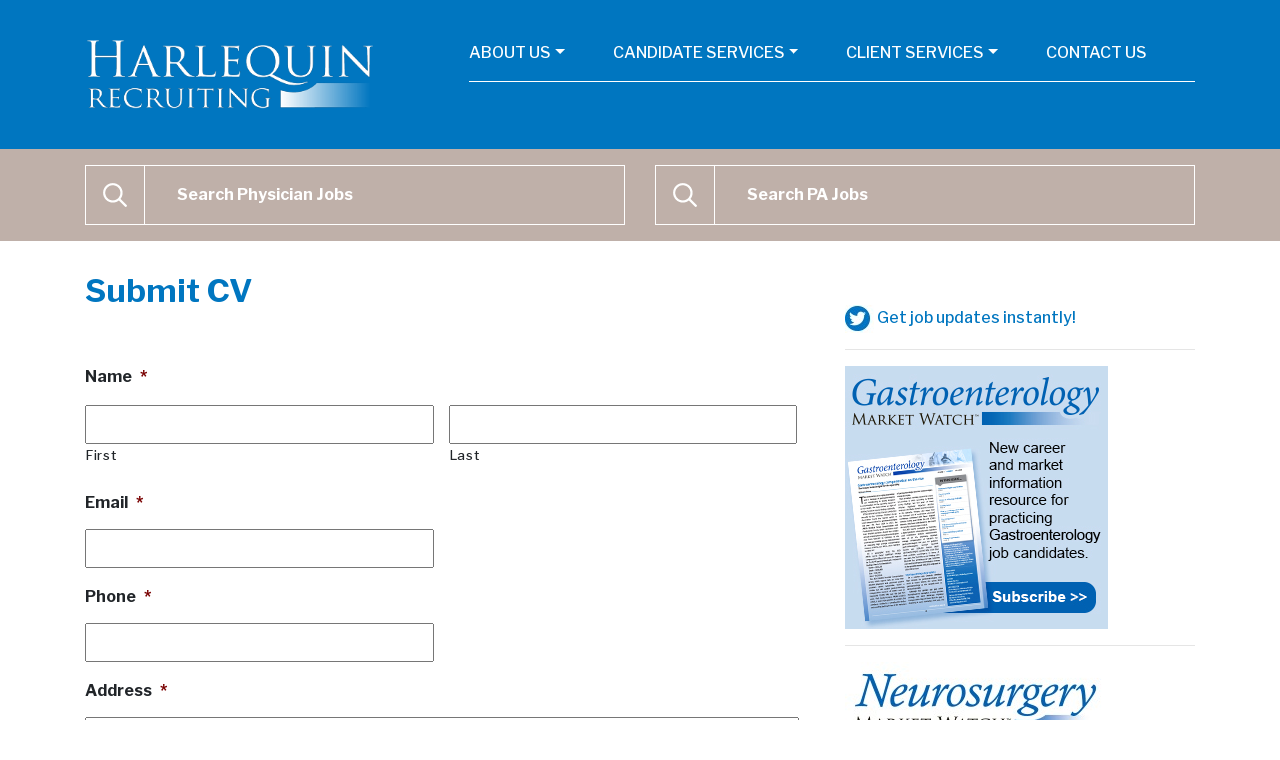

--- FILE ---
content_type: application/javascript
request_url: https://harlequinna.com/wp-content/themes/harlequin-2017/assets/js/scripts.min.js?ver=6.9
body_size: 21751
content:
/**!
 * @fileOverview Kickass library to create and place poppers near their reference elements.
 * @version 1.12.5
 * @license
 * Copyright (c) 2016 Federico Zivolo and contributors
 *
 * Permission is hereby granted, free of charge, to any person obtaining a copy
 * of this software and associated documentation files (the "Software"), to deal
 * in the Software without restriction, including without limitation the rights
 * to use, copy, modify, merge, publish, distribute, sublicense, and/or sell
 * copies of the Software, and to permit persons to whom the Software is
 * furnished to do so, subject to the following conditions:
 *
 * The above copyright notice and this permission notice shall be included in all
 * copies or substantial portions of the Software.
 *
 * THE SOFTWARE IS PROVIDED "AS IS", WITHOUT WARRANTY OF ANY KIND, EXPRESS OR
 * IMPLIED, INCLUDING BUT NOT LIMITED TO THE WARRANTIES OF MERCHANTABILITY,
 * FITNESS FOR A PARTICULAR PURPOSE AND NONINFRINGEMENT. IN NO EVENT SHALL THE
 * AUTHORS OR COPYRIGHT HOLDERS BE LIABLE FOR ANY CLAIM, DAMAGES OR OTHER
 * LIABILITY, WHETHER IN AN ACTION OF CONTRACT, TORT OR OTHERWISE, ARISING FROM,
 * OUT OF OR IN CONNECTION WITH THE SOFTWARE OR THE USE OR OTHER DEALINGS IN THE
 * SOFTWARE.
 */
if(function(t,e){"object"==typeof exports&&"undefined"!=typeof module?module.exports=e():"function"==typeof define&&define.amd?define(e):t.Popper=e()}(this,function(){"use strict";function t(t){var e=!1,n=0,i=document.createElement("span");return new MutationObserver(function(){t(),e=!1}).observe(i,{attributes:!0}),function(){e||(e=!0,i.setAttribute("x-index",n),n+=1)}}function e(t){var e=!1;return function(){e||(e=!0,setTimeout(function(){e=!1,t()},ct))}}function n(t){var e={};return t&&"[object Function]"===e.toString.call(t)}function i(t,e){if(1!==t.nodeType)return[];var n=window.getComputedStyle(t,null);return e?n[e]:n}function o(t){return"HTML"===t.nodeName?t:t.parentNode||t.host}function r(t){if(!t||-1!==["HTML","BODY","#document"].indexOf(t.nodeName))return window.document.body;var e=i(t),n=e.overflow,s=e.overflowX,a=e.overflowY;return/(auto|scroll)/.test(n+a+s)?t:r(o(t))}function s(t){var e=t&&t.offsetParent,n=e&&e.nodeName;return n&&"BODY"!==n&&"HTML"!==n?-1!==["TD","TABLE"].indexOf(e.nodeName)&&"static"===i(e,"position")?s(e):e:window.document.documentElement}function a(t){var e=t.nodeName;return"BODY"!==e&&("HTML"===e||s(t.firstElementChild)===t)}function l(t){return null!==t.parentNode?l(t.parentNode):t}function c(t,e){if(!(t&&t.nodeType&&e&&e.nodeType))return window.document.documentElement;var n=t.compareDocumentPosition(e)&Node.DOCUMENT_POSITION_FOLLOWING,i=n?t:e,o=n?e:t,r=document.createRange();r.setStart(i,0),r.setEnd(o,0);var h=r.commonAncestorContainer;if(t!==h&&e!==h||i.contains(o))return a(h)?h:s(h);var u=l(t);return u.host?c(u.host,e):c(t,l(e).host)}function h(t){var e=arguments.length>1&&void 0!==arguments[1]?arguments[1]:"top",n="top"===e?"scrollTop":"scrollLeft",i=t.nodeName;if("BODY"===i||"HTML"===i){var o=window.document.documentElement;return(window.document.scrollingElement||o)[n]}return t[n]}function u(t,e){var n=arguments.length>2&&void 0!==arguments[2]&&arguments[2],i=h(e,"top"),o=h(e,"left"),r=n?-1:1;return t.top+=i*r,t.bottom+=i*r,t.left+=o*r,t.right+=o*r,t}function f(t,e){var n="x"===e?"Left":"Top",i="Left"===n?"Right":"Bottom";return+t["border"+n+"Width"].split("px")[0]+ +t["border"+i+"Width"].split("px")[0]}function d(t,e,n,i){return Math.max(e["offset"+t],e["scroll"+t],n["client"+t],n["offset"+t],n["scroll"+t],pt()?n["offset"+t]+i["margin"+("Height"===t?"Top":"Left")]+i["margin"+("Height"===t?"Bottom":"Right")]:0)}function p(){var t=window.document.body,e=window.document.documentElement,n=pt()&&window.getComputedStyle(e);return{height:d("Height",t,e,n),width:d("Width",t,e,n)}}function g(t){return vt({},t,{right:t.left+t.width,bottom:t.top+t.height})}function m(t){var e={};if(pt())try{e=t.getBoundingClientRect();var n=h(t,"top"),o=h(t,"left");e.top+=n,e.left+=o,e.bottom+=n,e.right+=o}catch(t){}else e=t.getBoundingClientRect();var r={left:e.left,top:e.top,width:e.right-e.left,height:e.bottom-e.top},s="HTML"===t.nodeName?p():{},a=s.width||t.clientWidth||r.right-r.left,l=s.height||t.clientHeight||r.bottom-r.top,c=t.offsetWidth-a,u=t.offsetHeight-l;if(c||u){var d=i(t);c-=f(d,"x"),u-=f(d,"y"),r.width-=c,r.height-=u}return g(r)}function _(t,e){var n=pt(),o="HTML"===e.nodeName,s=m(t),a=m(e),l=r(t),c=i(e),h=+c.borderTopWidth.split("px")[0],f=+c.borderLeftWidth.split("px")[0],d=g({top:s.top-a.top-h,left:s.left-a.left-f,width:s.width,height:s.height});if(d.marginTop=0,d.marginLeft=0,!n&&o){var p=+c.marginTop.split("px")[0],_=+c.marginLeft.split("px")[0];d.top-=h-p,d.bottom-=h-p,d.left-=f-_,d.right-=f-_,d.marginTop=p,d.marginLeft=_}return(n?e.contains(l):e===l&&"BODY"!==l.nodeName)&&(d=u(d,e)),d}function v(t){var e=window.document.documentElement,n=_(t,e),i=Math.max(e.clientWidth,window.innerWidth||0),o=Math.max(e.clientHeight,window.innerHeight||0),r=h(e),s=h(e,"left");return g({top:r-n.top+n.marginTop,left:s-n.left+n.marginLeft,width:i,height:o})}function E(t){var e=t.nodeName;return"BODY"!==e&&"HTML"!==e&&("fixed"===i(t,"position")||E(o(t)))}function y(t,e,n,i){var s={top:0,left:0},a=c(t,e);if("viewport"===i)s=v(a);else{var l=void 0;"scrollParent"===i?(l=r(o(t)),"BODY"===l.nodeName&&(l=window.document.documentElement)):l="window"===i?window.document.documentElement:i;var h=_(l,a);if("HTML"!==l.nodeName||E(a))s=h;else{var u=p(),f=u.height,d=u.width;s.top+=h.top-h.marginTop,s.bottom=f+h.top,s.left+=h.left-h.marginLeft,s.right=d+h.left}}return s.left+=n,s.top+=n,s.right-=n,s.bottom-=n,s}function T(t){return t.width*t.height}function b(t,e,n,i,o){var r=arguments.length>5&&void 0!==arguments[5]?arguments[5]:0;if(-1===t.indexOf("auto"))return t;var s=y(n,i,r,o),a={top:{width:s.width,height:e.top-s.top},right:{width:s.right-e.right,height:s.height},bottom:{width:s.width,height:s.bottom-e.bottom},left:{width:e.left-s.left,height:s.height}},l=Object.keys(a).map(function(t){return vt({key:t},a[t],{area:T(a[t])})}).sort(function(t,e){return e.area-t.area}),c=l.filter(function(t){var e=t.width,i=t.height;return e>=n.clientWidth&&i>=n.clientHeight}),h=c.length>0?c[0].key:l[0].key,u=t.split("-")[1];return h+(u?"-"+u:"")}function C(t,e,n){return _(n,c(e,n))}function A(t){var e=window.getComputedStyle(t),n=parseFloat(e.marginTop)+parseFloat(e.marginBottom),i=parseFloat(e.marginLeft)+parseFloat(e.marginRight);return{width:t.offsetWidth+i,height:t.offsetHeight+n}}function O(t){var e={left:"right",right:"left",bottom:"top",top:"bottom"};return t.replace(/left|right|bottom|top/g,function(t){return e[t]})}function I(t,e,n){n=n.split("-")[0];var i=A(t),o={width:i.width,height:i.height},r=-1!==["right","left"].indexOf(n),s=r?"top":"left",a=r?"left":"top",l=r?"height":"width",c=r?"width":"height";return o[s]=e[s]+e[l]/2-i[l]/2,o[a]=n===a?e[a]-i[c]:e[O(a)],o}function w(t,e){return Array.prototype.find?t.find(e):t.filter(e)[0]}function D(t,e,n){if(Array.prototype.findIndex)return t.findIndex(function(t){return t[e]===n});var i=w(t,function(t){return t[e]===n});return t.indexOf(i)}function S(t,e,i){return(void 0===i?t:t.slice(0,D(t,"name",i))).forEach(function(t){t.function&&console.warn("`modifier.function` is deprecated, use `modifier.fn`!");var i=t.function||t.fn;t.enabled&&n(i)&&(e.offsets.popper=g(e.offsets.popper),e.offsets.reference=g(e.offsets.reference),e=i(e,t))}),e}function N(){if(!this.state.isDestroyed){var t={instance:this,styles:{},arrowStyles:{},attributes:{},flipped:!1,offsets:{}};t.offsets.reference=C(this.state,this.popper,this.reference),t.placement=b(this.options.placement,t.offsets.reference,this.popper,this.reference,this.options.modifiers.flip.boundariesElement,this.options.modifiers.flip.padding),t.originalPlacement=t.placement,t.offsets.popper=I(this.popper,t.offsets.reference,t.placement),t.offsets.popper.position="absolute",t=S(this.modifiers,t),this.state.isCreated?this.options.onUpdate(t):(this.state.isCreated=!0,this.options.onCreate(t))}}function L(t,e){return t.some(function(t){var n=t.name;return t.enabled&&n===e})}function P(t){for(var e=[!1,"ms","Webkit","Moz","O"],n=t.charAt(0).toUpperCase()+t.slice(1),i=0;i<e.length-1;i++){var o=e[i],r=o?""+o+n:t;if(void 0!==window.document.body.style[r])return r}return null}function R(){return this.state.isDestroyed=!0,L(this.modifiers,"applyStyle")&&(this.popper.removeAttribute("x-placement"),this.popper.style.left="",this.popper.style.position="",this.popper.style.top="",this.popper.style[P("transform")]=""),this.disableEventListeners(),this.options.removeOnDestroy&&this.popper.parentNode.removeChild(this.popper),this}function H(t,e,n,i){var o="BODY"===t.nodeName,s=o?window:t;s.addEventListener(e,n,{passive:!0}),o||H(r(s.parentNode),e,n,i),i.push(s)}function k(t,e,n,i){n.updateBound=i,window.addEventListener("resize",n.updateBound,{passive:!0});var o=r(t);return H(o,"scroll",n.updateBound,n.scrollParents),n.scrollElement=o,n.eventsEnabled=!0,n}function W(){this.state.eventsEnabled||(this.state=k(this.reference,this.options,this.state,this.scheduleUpdate))}function x(t,e){return window.removeEventListener("resize",e.updateBound),e.scrollParents.forEach(function(t){t.removeEventListener("scroll",e.updateBound)}),e.updateBound=null,e.scrollParents=[],e.scrollElement=null,e.eventsEnabled=!1,e}function M(){this.state.eventsEnabled&&(window.cancelAnimationFrame(this.scheduleUpdate),this.state=x(this.reference,this.state))}function U(t){return""!==t&&!isNaN(parseFloat(t))&&isFinite(t)}function j(t,e){Object.keys(e).forEach(function(n){var i="";-1!==["width","height","top","right","bottom","left"].indexOf(n)&&U(e[n])&&(i="px"),t.style[n]=e[n]+i})}function V(t,e){Object.keys(e).forEach(function(n){!1!==e[n]?t.setAttribute(n,e[n]):t.removeAttribute(n)})}function F(t){return j(t.instance.popper,t.styles),V(t.instance.popper,t.attributes),t.arrowElement&&Object.keys(t.arrowStyles).length&&j(t.arrowElement,t.arrowStyles),t}function B(t,e,n,i,o){var r=C(o,e,t),s=b(n.placement,r,e,t,n.modifiers.flip.boundariesElement,n.modifiers.flip.padding);return e.setAttribute("x-placement",s),j(e,{position:"absolute"}),n}function G(t,e){var n=e.x,i=e.y,o=t.offsets.popper,r=w(t.instance.modifiers,function(t){return"applyStyle"===t.name}).gpuAcceleration;void 0!==r&&console.warn("WARNING: `gpuAcceleration` option moved to `computeStyle` modifier and will not be supported in future versions of Popper.js!");var a=void 0!==r?r:e.gpuAcceleration,l=s(t.instance.popper),c=m(l),h={position:o.position},u={left:Math.floor(o.left),top:Math.floor(o.top),bottom:Math.floor(o.bottom),right:Math.floor(o.right)},f="bottom"===n?"top":"bottom",d="right"===i?"left":"right",p=P("transform"),g=void 0,_=void 0;if(_="bottom"===f?-c.height+u.bottom:u.top,g="right"===d?-c.width+u.right:u.left,a&&p)h[p]="translate3d("+g+"px, "+_+"px, 0)",h[f]=0,h[d]=0,h.willChange="transform";else{var v="bottom"===f?-1:1,E="right"===d?-1:1;h[f]=_*v,h[d]=g*E,h.willChange=f+", "+d}var y={"x-placement":t.placement};return t.attributes=vt({},y,t.attributes),t.styles=vt({},h,t.styles),t.arrowStyles=vt({},t.offsets.arrow,t.arrowStyles),t}function K(t,e,n){var i=w(t,function(t){return t.name===e}),o=!!i&&t.some(function(t){return t.name===n&&t.enabled&&t.order<i.order});if(!o){var r="`"+e+"`",s="`"+n+"`";console.warn(s+" modifier is required by "+r+" modifier in order to work, be sure to include it before "+r+"!")}return o}function Q(t,e){if(!K(t.instance.modifiers,"arrow","keepTogether"))return t;var n=e.element;if("string"==typeof n){if(!(n=t.instance.popper.querySelector(n)))return t}else if(!t.instance.popper.contains(n))return console.warn("WARNING: `arrow.element` must be child of its popper element!"),t;var o=t.placement.split("-")[0],r=t.offsets,s=r.popper,a=r.reference,l=-1!==["left","right"].indexOf(o),c=l?"height":"width",h=l?"Top":"Left",u=h.toLowerCase(),f=l?"left":"top",d=l?"bottom":"right",p=A(n)[c];a[d]-p<s[u]&&(t.offsets.popper[u]-=s[u]-(a[d]-p)),a[u]+p>s[d]&&(t.offsets.popper[u]+=a[u]+p-s[d]);var m=a[u]+a[c]/2-p/2,_=i(t.instance.popper,"margin"+h).replace("px",""),v=m-g(t.offsets.popper)[u]-_;return v=Math.max(Math.min(s[c]-p,v),0),t.arrowElement=n,t.offsets.arrow={},t.offsets.arrow[u]=Math.round(v),t.offsets.arrow[f]="",t}function Y(t){return"end"===t?"start":"start"===t?"end":t}function q(t){var e=arguments.length>1&&void 0!==arguments[1]&&arguments[1],n=yt.indexOf(t),i=yt.slice(n+1).concat(yt.slice(0,n));return e?i.reverse():i}function X(t,e){if(L(t.instance.modifiers,"inner"))return t;if(t.flipped&&t.placement===t.originalPlacement)return t;var n=y(t.instance.popper,t.instance.reference,e.padding,e.boundariesElement),i=t.placement.split("-")[0],o=O(i),r=t.placement.split("-")[1]||"",s=[];switch(e.behavior){case Tt.FLIP:s=[i,o];break;case Tt.CLOCKWISE:s=q(i);break;case Tt.COUNTERCLOCKWISE:s=q(i,!0);break;default:s=e.behavior}return s.forEach(function(a,l){if(i!==a||s.length===l+1)return t;i=t.placement.split("-")[0],o=O(i);var c=t.offsets.popper,h=t.offsets.reference,u=Math.floor,f="left"===i&&u(c.right)>u(h.left)||"right"===i&&u(c.left)<u(h.right)||"top"===i&&u(c.bottom)>u(h.top)||"bottom"===i&&u(c.top)<u(h.bottom),d=u(c.left)<u(n.left),p=u(c.right)>u(n.right),g=u(c.top)<u(n.top),m=u(c.bottom)>u(n.bottom),_="left"===i&&d||"right"===i&&p||"top"===i&&g||"bottom"===i&&m,v=-1!==["top","bottom"].indexOf(i),E=!!e.flipVariations&&(v&&"start"===r&&d||v&&"end"===r&&p||!v&&"start"===r&&g||!v&&"end"===r&&m);(f||_||E)&&(t.flipped=!0,(f||_)&&(i=s[l+1]),E&&(r=Y(r)),t.placement=i+(r?"-"+r:""),t.offsets.popper=vt({},t.offsets.popper,I(t.instance.popper,t.offsets.reference,t.placement)),t=S(t.instance.modifiers,t,"flip"))}),t}function z(t){var e=t.offsets,n=e.popper,i=e.reference,o=t.placement.split("-")[0],r=Math.floor,s=-1!==["top","bottom"].indexOf(o),a=s?"right":"bottom",l=s?"left":"top",c=s?"width":"height";return n[a]<r(i[l])&&(t.offsets.popper[l]=r(i[l])-n[c]),n[l]>r(i[a])&&(t.offsets.popper[l]=r(i[a])),t}function Z(t,e,n,i){var o=t.match(/((?:\-|\+)?\d*\.?\d*)(.*)/),r=+o[1],s=o[2];if(!r)return t;if(0===s.indexOf("%")){var a=void 0;switch(s){case"%p":a=n;break;case"%":case"%r":default:a=i}return g(a)[e]/100*r}if("vh"===s||"vw"===s){var l=void 0;return(l="vh"===s?Math.max(document.documentElement.clientHeight,window.innerHeight||0):Math.max(document.documentElement.clientWidth,window.innerWidth||0))/100*r}return r}function J(t,e,n,i){var o=[0,0],r=-1!==["right","left"].indexOf(i),s=t.split(/(\+|\-)/).map(function(t){return t.trim()}),a=s.indexOf(w(s,function(t){return-1!==t.search(/,|\s/)}));s[a]&&-1===s[a].indexOf(",")&&console.warn("Offsets separated by white space(s) are deprecated, use a comma (,) instead.");var l=/\s*,\s*|\s+/,c=-1!==a?[s.slice(0,a).concat([s[a].split(l)[0]]),[s[a].split(l)[1]].concat(s.slice(a+1))]:[s];return c=c.map(function(t,i){var o=(1===i?!r:r)?"height":"width",s=!1;return t.reduce(function(t,e){return""===t[t.length-1]&&-1!==["+","-"].indexOf(e)?(t[t.length-1]=e,s=!0,t):s?(t[t.length-1]+=e,s=!1,t):t.concat(e)},[]).map(function(t){return Z(t,o,e,n)})}),c.forEach(function(t,e){t.forEach(function(n,i){U(n)&&(o[e]+=n*("-"===t[i-1]?-1:1))})}),o}function tt(t,e){var n=e.offset,i=t.placement,o=t.offsets,r=o.popper,s=o.reference,a=i.split("-")[0],l=void 0;return l=U(+n)?[+n,0]:J(n,r,s,a),"left"===a?(r.top+=l[0],r.left-=l[1]):"right"===a?(r.top+=l[0],r.left+=l[1]):"top"===a?(r.left+=l[0],r.top-=l[1]):"bottom"===a&&(r.left+=l[0],r.top+=l[1]),t.popper=r,t}function et(t,e){var n=e.boundariesElement||s(t.instance.popper);t.instance.reference===n&&(n=s(n));var i=y(t.instance.popper,t.instance.reference,e.padding,n);e.boundaries=i;var o=e.priority,r=t.offsets.popper,a={primary:function t(n){var o=r[n];return r[n]<i[n]&&!e.escapeWithReference&&(o=Math.max(r[n],i[n])),_t({},n,o)},secondary:function t(n){var o="right"===n?"left":"top",s=r[o];return r[n]>i[n]&&!e.escapeWithReference&&(s=Math.min(r[o],i[n]-("right"===n?r.width:r.height))),_t({},o,s)}};return o.forEach(function(t){var e=-1!==["left","top"].indexOf(t)?"primary":"secondary";r=vt({},r,a[e](t))}),t.offsets.popper=r,t}function nt(t){var e=t.placement,n=e.split("-")[0],i=e.split("-")[1];if(i){var o=t.offsets,r=o.reference,s=o.popper,a=-1!==["bottom","top"].indexOf(n),l=a?"left":"top",c=a?"width":"height",h={start:_t({},l,r[l]),end:_t({},l,r[l]+r[c]-s[c])};t.offsets.popper=vt({},s,h[i])}return t}function it(t){if(!K(t.instance.modifiers,"hide","preventOverflow"))return t;var e=t.offsets.reference,n=w(t.instance.modifiers,function(t){return"preventOverflow"===t.name}).boundaries;if(e.bottom<n.top||e.left>n.right||e.top>n.bottom||e.right<n.left){if(!0===t.hide)return t;t.hide=!0,t.attributes["x-out-of-boundaries"]=""}else{if(!1===t.hide)return t;t.hide=!1,t.attributes["x-out-of-boundaries"]=!1}return t}function ot(t){var e=t.placement,n=e.split("-")[0],i=t.offsets,o=i.popper,r=i.reference,s=-1!==["left","right"].indexOf(n),a=-1===["top","left"].indexOf(n);return o[s?"left":"top"]=r[n]-(a?o[s?"width":"height"]:0),t.placement=O(e),t.offsets.popper=g(o),t}for(var rt=["native code","[object MutationObserverConstructor]"],st=function(t){return rt.some(function(e){return(t||"").toString().indexOf(e)>-1})},at="undefined"!=typeof window,lt=["Edge","Trident","Firefox"],ct=0,ht=0;ht<lt.length;ht+=1)if(at&&navigator.userAgent.indexOf(lt[ht])>=0){ct=1;break}var ut=at&&st(window.MutationObserver),ft=ut?t:e,dt=void 0,pt=function(){return void 0===dt&&(dt=-1!==navigator.appVersion.indexOf("MSIE 10")),dt},gt=function(t,e){if(!(t instanceof e))throw new TypeError("Cannot call a class as a function")},mt=function(){function t(t,e){for(var n=0;n<e.length;n++){var i=e[n];i.enumerable=i.enumerable||!1,i.configurable=!0,"value"in i&&(i.writable=!0),Object.defineProperty(t,i.key,i)}}return function(e,n,i){return n&&t(e.prototype,n),i&&t(e,i),e}}(),_t=function(t,e,n){return e in t?Object.defineProperty(t,e,{value:n,enumerable:!0,configurable:!0,writable:!0}):t[e]=n,t},vt=Object.assign||function(t){for(var e=1;e<arguments.length;e++){var n=arguments[e];for(var i in n)Object.prototype.hasOwnProperty.call(n,i)&&(t[i]=n[i])}return t},Et=["auto-start","auto","auto-end","top-start","top","top-end","right-start","right","right-end","bottom-end","bottom","bottom-start","left-end","left","left-start"],yt=Et.slice(3),Tt={FLIP:"flip",CLOCKWISE:"clockwise",COUNTERCLOCKWISE:"counterclockwise"},bt={shift:{order:100,enabled:!0,fn:nt},offset:{order:200,enabled:!0,fn:tt,offset:0},preventOverflow:{order:300,enabled:!0,fn:et,priority:["left","right","top","bottom"],padding:5,boundariesElement:"scrollParent"},keepTogether:{order:400,enabled:!0,fn:z},arrow:{order:500,enabled:!0,fn:Q,element:"[x-arrow]"},flip:{order:600,enabled:!0,fn:X,behavior:"flip",padding:5,boundariesElement:"viewport"},inner:{order:700,enabled:!1,fn:ot},hide:{order:800,enabled:!0,fn:it},computeStyle:{order:850,enabled:!0,fn:G,gpuAcceleration:!0,x:"bottom",y:"right"},applyStyle:{order:900,enabled:!0,fn:F,onLoad:B,gpuAcceleration:void 0}},Ct={placement:"bottom",eventsEnabled:!0,removeOnDestroy:!1,onCreate:function t(){},onUpdate:function t(){},modifiers:bt},At=function(){function t(e,i){var o=this,r=arguments.length>2&&void 0!==arguments[2]?arguments[2]:{};gt(this,t),this.scheduleUpdate=function(){return requestAnimationFrame(o.update)},this.update=ft(this.update.bind(this)),this.options=vt({},t.Defaults,r),this.state={isDestroyed:!1,isCreated:!1,scrollParents:[]},this.reference=e.jquery?e[0]:e,this.popper=i.jquery?i[0]:i,this.options.modifiers={},Object.keys(vt({},t.Defaults.modifiers,r.modifiers)).forEach(function(e){o.options.modifiers[e]=vt({},t.Defaults.modifiers[e]||{},r.modifiers?r.modifiers[e]:{})}),this.modifiers=Object.keys(this.options.modifiers).map(function(t){return vt({name:t},o.options.modifiers[t])}).sort(function(t,e){return t.order-e.order}),this.modifiers.forEach(function(t){t.enabled&&n(t.onLoad)&&t.onLoad(o.reference,o.popper,o.options,t,o.state)}),this.update();var s=this.options.eventsEnabled;s&&this.enableEventListeners(),this.state.eventsEnabled=s}return mt(t,[{key:"update",value:function t(){return N.call(this)}},{key:"destroy",value:function t(){return R.call(this)}},{key:"enableEventListeners",value:function t(){return W.call(this)}},{key:"disableEventListeners",value:function t(){return M.call(this)}}]),t}();return At.Utils=("undefined"!=typeof window?window:global).PopperUtils,At.placements=Et,At.Defaults=Ct,At}),"undefined"==typeof jQuery)throw new Error("Bootstrap's JavaScript requires jQuery. jQuery must be included before Bootstrap's JavaScript.");!function($){var t=$.fn.jquery.split(" ")[0].split(".");if(t[0]<2&&t[1]<9||1==t[0]&&9==t[1]&&t[2]<1||t[0]>=4)throw new Error("Bootstrap's JavaScript requires at least jQuery v1.9.1 but less than v4.0.0")}(jQuery),function(){function t(t,e){if(!t)throw new ReferenceError("this hasn't been initialised - super() hasn't been called");return!e||"object"!=typeof e&&"function"!=typeof e?t:e}function e(t,e){if("function"!=typeof e&&null!==e)throw new TypeError("Super expression must either be null or a function, not "+typeof e);t.prototype=Object.create(e&&e.prototype,{constructor:{value:t,enumerable:!1,writable:!0,configurable:!0}}),e&&(Object.setPrototypeOf?Object.setPrototypeOf(t,e):t.__proto__=e)}function n(t,e){if(!(t instanceof e))throw new TypeError("Cannot call a class as a function")}var i="function"==typeof Symbol&&"symbol"==typeof Symbol.iterator?function(t){return typeof t}:function(t){return t&&"function"==typeof Symbol&&t.constructor===Symbol&&t!==Symbol.prototype?"symbol":typeof t},o=function(){function t(t,e){for(var n=0;n<e.length;n++){var i=e[n];i.enumerable=i.enumerable||!1,i.configurable=!0,"value"in i&&(i.writable=!0),Object.defineProperty(t,i.key,i)}}return function(e,n,i){return n&&t(e.prototype,n),i&&t(e,i),e}}(),r=function($){function t(t){return{}.toString.call(t).match(/\s([a-zA-Z]+)/)[1].toLowerCase()}function e(t){return(t[0]||t).nodeType}function n(){return{bindType:s.end,delegateType:s.end,handle:function t(e){if($(e.target).is(this))return e.handleObj.handler.apply(this,arguments)}}}function i(){if(window.QUnit)return!1;var t=document.createElement("bootstrap");for(var e in l)if(void 0!==t.style[e])return{end:l[e]};return!1}function o(t){var e=this,n=!1;return $(this).one(c.TRANSITION_END,function(){n=!0}),setTimeout(function(){n||c.triggerTransitionEnd(e)},t),this}function r(){s=i(),$.fn.emulateTransitionEnd=o,c.supportsTransitionEnd()&&($.event.special[c.TRANSITION_END]=n())}var s=!1,a=1e6,l={WebkitTransition:"webkitTransitionEnd",MozTransition:"transitionend",OTransition:"oTransitionEnd otransitionend",transition:"transitionend"},c={TRANSITION_END:"bsTransitionEnd",getUID:function t(e){do{e+=~~(1e6*Math.random())}while(document.getElementById(e));return e},getSelectorFromElement:function t(e){var n=e.getAttribute("data-target");n&&"#"!==n||(n=e.getAttribute("href")||"");try{return $(n).length>0?n:null}catch(t){return null}},reflow:function t(e){return e.offsetHeight},triggerTransitionEnd:function t(e){$(e).trigger(s.end)},supportsTransitionEnd:function t(){return Boolean(s)},typeCheckConfig:function n(i,o,r){for(var s in r)if(r.hasOwnProperty(s)){var a=r[s],l=o[s],c=l&&e(l)?"element":t(l);if(!new RegExp(a).test(c))throw new Error(i.toUpperCase()+': Option "'+s+'" provided type "'+c+'" but expected type "'+a+'".')}}};return r(),c}(jQuery),s=function($){var t="alert",e="4.0.0-beta",i="bs.alert",s=".bs.alert",a=".data-api",l=$.fn[t],c=150,h={DISMISS:'[data-dismiss="alert"]'},u={CLOSE:"close.bs.alert",CLOSED:"closed.bs.alert",CLICK_DATA_API:"click.bs.alert.data-api"},f={ALERT:"alert",FADE:"fade",SHOW:"show"},d=function(){function t(e){n(this,t),this._element=e}return t.prototype.close=function t(e){e=e||this._element;var n=this._getRootElement(e);this._triggerCloseEvent(n).isDefaultPrevented()||this._removeElement(n)},t.prototype.dispose=function t(){$.removeData(this._element,i),this._element=null},t.prototype._getRootElement=function t(e){var n=r.getSelectorFromElement(e),i=!1;return n&&(i=$(n)[0]),i||(i=$(e).closest("."+f.ALERT)[0]),i},t.prototype._triggerCloseEvent=function t(e){var n=$.Event(u.CLOSE);return $(e).trigger(n),n},t.prototype._removeElement=function t(e){var n=this;if($(e).removeClass(f.SHOW),!r.supportsTransitionEnd()||!$(e).hasClass(f.FADE))return void this._destroyElement(e);$(e).one(r.TRANSITION_END,function(t){return n._destroyElement(e,t)}).emulateTransitionEnd(150)},t.prototype._destroyElement=function t(e){$(e).detach().trigger(u.CLOSED).remove()},t._jQueryInterface=function e(n){return this.each(function(){var e=$(this),o=e.data(i);o||(o=new t(this),e.data(i,o)),"close"===n&&o[n](this)})},t._handleDismiss=function t(e){return function(t){t&&t.preventDefault(),e.close(this)}},o(t,null,[{key:"VERSION",get:function t(){return e}}]),t}();return $(document).on(u.CLICK_DATA_API,h.DISMISS,d._handleDismiss(new d)),$.fn[t]=d._jQueryInterface,$.fn[t].Constructor=d,$.fn[t].noConflict=function(){return $.fn[t]=l,d._jQueryInterface},d}(jQuery),a=function($){var t="button",e="4.0.0-beta",i="bs.button",r=".bs.button",s=".data-api",a=$.fn[t],l={ACTIVE:"active",BUTTON:"btn",FOCUS:"focus"},c={DATA_TOGGLE_CARROT:'[data-toggle^="button"]',DATA_TOGGLE:'[data-toggle="buttons"]',INPUT:"input",ACTIVE:".active",BUTTON:".btn"},h={CLICK_DATA_API:"click.bs.button.data-api",FOCUS_BLUR_DATA_API:"focus.bs.button.data-api blur.bs.button.data-api"},u=function(){function t(e){n(this,t),this._element=e}return t.prototype.toggle=function t(){var e=!0,n=!0,i=$(this._element).closest(c.DATA_TOGGLE)[0];if(i){var o=$(this._element).find(c.INPUT)[0];if(o){if("radio"===o.type)if(o.checked&&$(this._element).hasClass(l.ACTIVE))e=!1;else{var r=$(i).find(c.ACTIVE)[0];r&&$(r).removeClass(l.ACTIVE)}if(e){if(o.hasAttribute("disabled")||i.hasAttribute("disabled")||o.classList.contains("disabled")||i.classList.contains("disabled"))return;o.checked=!$(this._element).hasClass(l.ACTIVE),$(o).trigger("change")}o.focus(),n=!1}}n&&this._element.setAttribute("aria-pressed",!$(this._element).hasClass(l.ACTIVE)),e&&$(this._element).toggleClass(l.ACTIVE)},t.prototype.dispose=function t(){$.removeData(this._element,i),this._element=null},t._jQueryInterface=function e(n){return this.each(function(){var e=$(this).data(i);e||(e=new t(this),$(this).data(i,e)),"toggle"===n&&e[n]()})},o(t,null,[{key:"VERSION",get:function t(){return e}}]),t}();return $(document).on(h.CLICK_DATA_API,c.DATA_TOGGLE_CARROT,function(t){t.preventDefault();var e=t.target;$(e).hasClass(l.BUTTON)||(e=$(e).closest(c.BUTTON)),u._jQueryInterface.call($(e),"toggle")}).on(h.FOCUS_BLUR_DATA_API,c.DATA_TOGGLE_CARROT,function(t){var e=$(t.target).closest(c.BUTTON)[0];$(e).toggleClass(l.FOCUS,/^focus(in)?$/.test(t.type))}),$.fn[t]=u._jQueryInterface,$.fn[t].Constructor=u,$.fn[t].noConflict=function(){return $.fn[t]=a,u._jQueryInterface},u}(jQuery),l=function($){var t="carousel",e="4.0.0-beta",s="bs.carousel",a="."+s,l=".data-api",c=$.fn[t],h=600,u=37,f=39,d=500,p={interval:5e3,keyboard:!0,slide:!1,pause:"hover",wrap:!0},g={interval:"(number|boolean)",keyboard:"boolean",slide:"(boolean|string)",pause:"(string|boolean)",wrap:"boolean"},m={NEXT:"next",PREV:"prev",LEFT:"left",RIGHT:"right"},_={SLIDE:"slide"+a,SLID:"slid"+a,KEYDOWN:"keydown"+a,MOUSEENTER:"mouseenter"+a,MOUSELEAVE:"mouseleave"+a,TOUCHEND:"touchend"+a,LOAD_DATA_API:"load.bs.carousel.data-api",CLICK_DATA_API:"click.bs.carousel.data-api"},v={CAROUSEL:"carousel",ACTIVE:"active",SLIDE:"slide",RIGHT:"carousel-item-right",LEFT:"carousel-item-left",NEXT:"carousel-item-next",PREV:"carousel-item-prev",ITEM:"carousel-item"},E={ACTIVE:".active",ACTIVE_ITEM:".active.carousel-item",ITEM:".carousel-item",NEXT_PREV:".carousel-item-next, .carousel-item-prev",INDICATORS:".carousel-indicators",DATA_SLIDE:"[data-slide], [data-slide-to]",DATA_RIDE:'[data-ride="carousel"]'},y=function(){function l(t,e){n(this,l),this._items=null,this._interval=null,this._activeElement=null,this._isPaused=!1,this._isSliding=!1,this.touchTimeout=null,this._config=this._getConfig(e),this._element=$(t)[0],this._indicatorsElement=$(this._element).find(E.INDICATORS)[0],this._addEventListeners()}return l.prototype.next=function t(){this._isSliding||this._slide(m.NEXT)},l.prototype.nextWhenVisible=function t(){document.hidden||this.next()},l.prototype.prev=function t(){this._isSliding||this._slide(m.PREV)},l.prototype.pause=function t(e){e||(this._isPaused=!0),$(this._element).find(E.NEXT_PREV)[0]&&r.supportsTransitionEnd()&&(r.triggerTransitionEnd(this._element),this.cycle(!0)),clearInterval(this._interval),this._interval=null},l.prototype.cycle=function t(e){e||(this._isPaused=!1),this._interval&&(clearInterval(this._interval),this._interval=null),this._config.interval&&!this._isPaused&&(this._interval=setInterval((document.visibilityState?this.nextWhenVisible:this.next).bind(this),this._config.interval))},l.prototype.to=function t(e){var n=this;this._activeElement=$(this._element).find(E.ACTIVE_ITEM)[0];var i=this._getItemIndex(this._activeElement);if(!(e>this._items.length-1||e<0)){if(this._isSliding)return void $(this._element).one(_.SLID,function(){return n.to(e)});if(i===e)return this.pause(),void this.cycle();var o=e>i?m.NEXT:m.PREV;this._slide(o,this._items[e])}},l.prototype.dispose=function t(){$(this._element).off(a),$.removeData(this._element,s),this._items=null,this._config=null,this._element=null,this._interval=null,this._isPaused=null,this._isSliding=null,this._activeElement=null,this._indicatorsElement=null},l.prototype._getConfig=function e(n){return n=$.extend({},p,n),r.typeCheckConfig(t,n,g),n},l.prototype._addEventListeners=function t(){var e=this;this._config.keyboard&&$(this._element).on(_.KEYDOWN,function(t){return e._keydown(t)}),"hover"===this._config.pause&&($(this._element).on(_.MOUSEENTER,function(t){return e.pause(t)}).on(_.MOUSELEAVE,function(t){return e.cycle(t)}),"ontouchstart"in document.documentElement&&$(this._element).on(_.TOUCHEND,function(){e.pause(),e.touchTimeout&&clearTimeout(e.touchTimeout),e.touchTimeout=setTimeout(function(t){return e.cycle(t)},500+e._config.interval)}))},l.prototype._keydown=function t(e){if(!/input|textarea/i.test(e.target.tagName))switch(e.which){case 37:e.preventDefault(),this.prev();break;case 39:e.preventDefault(),this.next();break;default:return}},l.prototype._getItemIndex=function t(e){return this._items=$.makeArray($(e).parent().find(E.ITEM)),this._items.indexOf(e)},l.prototype._getItemByDirection=function t(e,n){var i=e===m.NEXT,o=e===m.PREV,r=this._getItemIndex(n),s=this._items.length-1;if((o&&0===r||i&&r===s)&&!this._config.wrap)return n;var a=e===m.PREV?-1:1,l=(r+a)%this._items.length;return-1===l?this._items[this._items.length-1]:this._items[l]},l.prototype._triggerSlideEvent=function t(e,n){var i=this._getItemIndex(e),o=this._getItemIndex($(this._element).find(E.ACTIVE_ITEM)[0]),r=$.Event(_.SLIDE,{relatedTarget:e,direction:n,from:o,to:i});return $(this._element).trigger(r),r},l.prototype._setActiveIndicatorElement=function t(e){if(this._indicatorsElement){$(this._indicatorsElement).find(E.ACTIVE).removeClass(v.ACTIVE);var n=this._indicatorsElement.children[this._getItemIndex(e)];n&&$(n).addClass(v.ACTIVE)}},l.prototype._slide=function t(e,n){var i=this,o=$(this._element).find(E.ACTIVE_ITEM)[0],s=this._getItemIndex(o),a=n||o&&this._getItemByDirection(e,o),l=this._getItemIndex(a),c=Boolean(this._interval),h=void 0,u=void 0,f=void 0;if(e===m.NEXT?(h=v.LEFT,u=v.NEXT,f=m.LEFT):(h=v.RIGHT,u=v.PREV,f=m.RIGHT),a&&$(a).hasClass(v.ACTIVE))return void(this._isSliding=!1);if(!this._triggerSlideEvent(a,f).isDefaultPrevented()&&o&&a){this._isSliding=!0,c&&this.pause(),this._setActiveIndicatorElement(a);var d=$.Event(_.SLID,{relatedTarget:a,direction:f,from:s,to:l});r.supportsTransitionEnd()&&$(this._element).hasClass(v.SLIDE)?($(a).addClass(u),r.reflow(a),$(o).addClass(h),$(a).addClass(h),$(o).one(r.TRANSITION_END,function(){$(a).removeClass(h+" "+u).addClass(v.ACTIVE),$(o).removeClass(v.ACTIVE+" "+u+" "+h),i._isSliding=!1,setTimeout(function(){return $(i._element).trigger(d)},0)}).emulateTransitionEnd(600)):($(o).removeClass(v.ACTIVE),$(a).addClass(v.ACTIVE),this._isSliding=!1,$(this._element).trigger(d)),c&&this.cycle()}},l._jQueryInterface=function t(e){return this.each(function(){var t=$(this).data(s),n=$.extend({},p,$(this).data());"object"===(void 0===e?"undefined":i(e))&&$.extend(n,e);var o="string"==typeof e?e:n.slide;if(t||(t=new l(this,n),$(this).data(s,t)),"number"==typeof e)t.to(e);else if("string"==typeof o){if(void 0===t[o])throw new Error('No method named "'+o+'"');t[o]()}else n.interval&&(t.pause(),t.cycle())})},l._dataApiClickHandler=function t(e){var n=r.getSelectorFromElement(this);if(n){var i=$(n)[0];if(i&&$(i).hasClass(v.CAROUSEL)){var o=$.extend({},$(i).data(),$(this).data()),a=this.getAttribute("data-slide-to");a&&(o.interval=!1),l._jQueryInterface.call($(i),o),a&&$(i).data(s).to(a),e.preventDefault()}}},o(l,null,[{key:"VERSION",get:function t(){return e}},{key:"Default",get:function t(){return p}}]),l}();return $(document).on(_.CLICK_DATA_API,E.DATA_SLIDE,y._dataApiClickHandler),$(window).on(_.LOAD_DATA_API,function(){$(E.DATA_RIDE).each(function(){
var t=$(this);y._jQueryInterface.call(t,t.data())})}),$.fn[t]=y._jQueryInterface,$.fn[t].Constructor=y,$.fn[t].noConflict=function(){return $.fn[t]=c,y._jQueryInterface},y}(jQuery),c=function($){var t="collapse",e="4.0.0-beta",s="bs.collapse",a="."+s,l=".data-api",c=$.fn[t],h=600,u={toggle:!0,parent:""},f={toggle:"boolean",parent:"string"},d={SHOW:"show"+a,SHOWN:"shown"+a,HIDE:"hide"+a,HIDDEN:"hidden"+a,CLICK_DATA_API:"click.bs.collapse.data-api"},p={SHOW:"show",COLLAPSE:"collapse",COLLAPSING:"collapsing",COLLAPSED:"collapsed"},g={WIDTH:"width",HEIGHT:"height"},m={ACTIVES:".show, .collapsing",DATA_TOGGLE:'[data-toggle="collapse"]'},_=function(){function a(t,e){n(this,a),this._isTransitioning=!1,this._element=t,this._config=this._getConfig(e),this._triggerArray=$.makeArray($('[data-toggle="collapse"][href="#'+t.id+'"],[data-toggle="collapse"][data-target="#'+t.id+'"]'));for(var i=$(m.DATA_TOGGLE),o=0;o<i.length;o++){var s=i[o],l=r.getSelectorFromElement(s);null!==l&&$(l).filter(t).length>0&&this._triggerArray.push(s)}this._parent=this._config.parent?this._getParent():null,this._config.parent||this._addAriaAndCollapsedClass(this._element,this._triggerArray),this._config.toggle&&this.toggle()}return a.prototype.toggle=function t(){$(this._element).hasClass(p.SHOW)?this.hide():this.show()},a.prototype.show=function t(){var e=this;if(!this._isTransitioning&&!$(this._element).hasClass(p.SHOW)){var n=void 0,i=void 0;if(this._parent&&(n=$.makeArray($(this._parent).children().children(m.ACTIVES)),n.length||(n=null)),!(n&&(i=$(n).data(s))&&i._isTransitioning)){var o=$.Event(d.SHOW);if($(this._element).trigger(o),!o.isDefaultPrevented()){n&&(a._jQueryInterface.call($(n),"hide"),i||$(n).data(s,null));var l=this._getDimension();$(this._element).removeClass(p.COLLAPSE).addClass(p.COLLAPSING),this._element.style[l]=0,this._triggerArray.length&&$(this._triggerArray).removeClass(p.COLLAPSED).attr("aria-expanded",!0),this.setTransitioning(!0);var c=function t(){$(e._element).removeClass(p.COLLAPSING).addClass(p.COLLAPSE).addClass(p.SHOW),e._element.style[l]="",e.setTransitioning(!1),$(e._element).trigger(d.SHOWN)};if(!r.supportsTransitionEnd())return void c();var h=l[0].toUpperCase()+l.slice(1),u="scroll"+h;$(this._element).one(r.TRANSITION_END,c).emulateTransitionEnd(600),this._element.style[l]=this._element[u]+"px"}}}},a.prototype.hide=function t(){var e=this;if(!this._isTransitioning&&$(this._element).hasClass(p.SHOW)){var n=$.Event(d.HIDE);if($(this._element).trigger(n),!n.isDefaultPrevented()){var i=this._getDimension();if(this._element.style[i]=this._element.getBoundingClientRect()[i]+"px",r.reflow(this._element),$(this._element).addClass(p.COLLAPSING).removeClass(p.COLLAPSE).removeClass(p.SHOW),this._triggerArray.length)for(var o=0;o<this._triggerArray.length;o++){var s=this._triggerArray[o],a=r.getSelectorFromElement(s);if(null!==a){var l=$(a);l.hasClass(p.SHOW)||$(s).addClass(p.COLLAPSED).attr("aria-expanded",!1)}}this.setTransitioning(!0);var c=function t(){e.setTransitioning(!1),$(e._element).removeClass(p.COLLAPSING).addClass(p.COLLAPSE).trigger(d.HIDDEN)};if(this._element.style[i]="",!r.supportsTransitionEnd())return void c();$(this._element).one(r.TRANSITION_END,c).emulateTransitionEnd(600)}}},a.prototype.setTransitioning=function t(e){this._isTransitioning=e},a.prototype.dispose=function t(){$.removeData(this._element,s),this._config=null,this._parent=null,this._element=null,this._triggerArray=null,this._isTransitioning=null},a.prototype._getConfig=function e(n){return n=$.extend({},u,n),n.toggle=Boolean(n.toggle),r.typeCheckConfig(t,n,f),n},a.prototype._getDimension=function t(){return $(this._element).hasClass(g.WIDTH)?g.WIDTH:g.HEIGHT},a.prototype._getParent=function t(){var e=this,n=$(this._config.parent)[0],i='[data-toggle="collapse"][data-parent="'+this._config.parent+'"]';return $(n).find(i).each(function(t,n){e._addAriaAndCollapsedClass(a._getTargetFromElement(n),[n])}),n},a.prototype._addAriaAndCollapsedClass=function t(e,n){if(e){var i=$(e).hasClass(p.SHOW);n.length&&$(n).toggleClass(p.COLLAPSED,!i).attr("aria-expanded",i)}},a._getTargetFromElement=function t(e){var n=r.getSelectorFromElement(e);return n?$(n)[0]:null},a._jQueryInterface=function t(e){return this.each(function(){var t=$(this),n=t.data(s),o=$.extend({},u,t.data(),"object"===(void 0===e?"undefined":i(e))&&e);if(!n&&o.toggle&&/show|hide/.test(e)&&(o.toggle=!1),n||(n=new a(this,o),t.data(s,n)),"string"==typeof e){if(void 0===n[e])throw new Error('No method named "'+e+'"');n[e]()}})},o(a,null,[{key:"VERSION",get:function t(){return e}},{key:"Default",get:function t(){return u}}]),a}();return $(document).on(d.CLICK_DATA_API,m.DATA_TOGGLE,function(t){/input|textarea/i.test(t.target.tagName)||t.preventDefault();var e=$(this),n=r.getSelectorFromElement(this);$(n).each(function(){var t=$(this),n=t.data(s),i=n?"toggle":e.data();_._jQueryInterface.call(t,i)})}),$.fn[t]=_._jQueryInterface,$.fn[t].Constructor=_,$.fn[t].noConflict=function(){return $.fn[t]=c,_._jQueryInterface},_}(jQuery),h=function($){if("undefined"==typeof Popper)throw new Error("Bootstrap dropdown require Popper.js (https://popper.js.org)");var t="dropdown",e="4.0.0-beta",s="bs.dropdown",a="."+s,l=".data-api",c=$.fn[t],h=27,u=32,f=9,d=38,p=40,g=3,m=new RegExp("38|40|27"),_={HIDE:"hide"+a,HIDDEN:"hidden"+a,SHOW:"show"+a,SHOWN:"shown"+a,CLICK:"click"+a,CLICK_DATA_API:"click.bs.dropdown.data-api",KEYDOWN_DATA_API:"keydown.bs.dropdown.data-api",KEYUP_DATA_API:"keyup.bs.dropdown.data-api"},v={DISABLED:"disabled",SHOW:"show",DROPUP:"dropup",MENURIGHT:"dropdown-menu-right",MENULEFT:"dropdown-menu-left"},E={DATA_TOGGLE:'[data-toggle="dropdown"]',FORM_CHILD:".dropdown form",MENU:".dropdown-menu",NAVBAR_NAV:".navbar-nav",VISIBLE_ITEMS:".dropdown-menu .dropdown-item:not(.disabled)"},y={TOP:"top-start",TOPEND:"top-end",BOTTOM:"bottom-start",BOTTOMEND:"bottom-end"},T={placement:y.BOTTOM,offset:0,flip:!0},b={placement:"string",offset:"(number|string)",flip:"boolean"},C=function(){function l(t,e){n(this,l),this._element=t,this._popper=null,this._config=this._getConfig(e),this._menu=this._getMenuElement(),this._inNavbar=this._detectNavbar(),this._addEventListeners()}return l.prototype.toggle=function t(){if(!this._element.disabled&&!$(this._element).hasClass(v.DISABLED)){var e=l._getParentFromElement(this._element),n=$(this._menu).hasClass(v.SHOW);if(l._clearMenus(),!n){var i={relatedTarget:this._element},o=$.Event(_.SHOW,i);if($(e).trigger(o),!o.isDefaultPrevented()){var r=this._element;$(e).hasClass(v.DROPUP)&&($(this._menu).hasClass(v.MENULEFT)||$(this._menu).hasClass(v.MENURIGHT))&&(r=e),this._popper=new Popper(r,this._menu,this._getPopperConfig()),"ontouchstart"in document.documentElement&&!$(e).closest(E.NAVBAR_NAV).length&&$("body").children().on("mouseover",null,$.noop),this._element.focus(),this._element.setAttribute("aria-expanded",!0),$(this._menu).toggleClass(v.SHOW),$(e).toggleClass(v.SHOW).trigger($.Event(_.SHOWN,i))}}}},l.prototype.dispose=function t(){$.removeData(this._element,s),$(this._element).off(a),this._element=null,this._menu=null,null!==this._popper&&this._popper.destroy(),this._popper=null},l.prototype.update=function t(){this._inNavbar=this._detectNavbar(),null!==this._popper&&this._popper.scheduleUpdate()},l.prototype._addEventListeners=function t(){var e=this;$(this._element).on(_.CLICK,function(t){t.preventDefault(),t.stopPropagation(),e.toggle()})},l.prototype._getConfig=function e(n){var i=$(this._element).data();return void 0!==i.placement&&(i.placement=y[i.placement.toUpperCase()]),n=$.extend({},this.constructor.Default,$(this._element).data(),n),r.typeCheckConfig(t,n,this.constructor.DefaultType),n},l.prototype._getMenuElement=function t(){if(!this._menu){var e=l._getParentFromElement(this._element);this._menu=$(e).find(E.MENU)[0]}return this._menu},l.prototype._getPlacement=function t(){var e=$(this._element).parent(),n=this._config.placement;return e.hasClass(v.DROPUP)||this._config.placement===y.TOP?(n=y.TOP,$(this._menu).hasClass(v.MENURIGHT)&&(n=y.TOPEND)):$(this._menu).hasClass(v.MENURIGHT)&&(n=y.BOTTOMEND),n},l.prototype._detectNavbar=function t(){return $(this._element).closest(".navbar").length>0},l.prototype._getPopperConfig=function t(){var e={placement:this._getPlacement(),modifiers:{offset:{offset:this._config.offset},flip:{enabled:this._config.flip}}};return this._inNavbar&&(e.modifiers.applyStyle={enabled:!this._inNavbar}),e},l._jQueryInterface=function t(e){return this.each(function(){var t=$(this).data(s),n="object"===(void 0===e?"undefined":i(e))?e:null;if(t||(t=new l(this,n),$(this).data(s,t)),"string"==typeof e){if(void 0===t[e])throw new Error('No method named "'+e+'"');t[e]()}})},l._clearMenus=function t(e){if(!e||3!==e.which&&("keyup"!==e.type||9===e.which))for(var n=$.makeArray($(E.DATA_TOGGLE)),i=0;i<n.length;i++){var o=l._getParentFromElement(n[i]),r=$(n[i]).data(s),a={relatedTarget:n[i]};if(r){var c=r._menu;if($(o).hasClass(v.SHOW)&&!(e&&("click"===e.type&&/input|textarea/i.test(e.target.tagName)||"keyup"===e.type&&9===e.which)&&$.contains(o,e.target))){var h=$.Event(_.HIDE,a);$(o).trigger(h),h.isDefaultPrevented()||("ontouchstart"in document.documentElement&&$("body").children().off("mouseover",null,$.noop),n[i].setAttribute("aria-expanded","false"),$(c).removeClass(v.SHOW),$(o).removeClass(v.SHOW).trigger($.Event(_.HIDDEN,a)))}}}},l._getParentFromElement=function t(e){var n=void 0,i=r.getSelectorFromElement(e);return i&&(n=$(i)[0]),n||e.parentNode},l._dataApiKeydownHandler=function t(e){if(!(!m.test(e.which)||/button/i.test(e.target.tagName)&&32===e.which||/input|textarea/i.test(e.target.tagName)||(e.preventDefault(),e.stopPropagation(),this.disabled||$(this).hasClass(v.DISABLED)))){var n=l._getParentFromElement(this),i=$(n).hasClass(v.SHOW);if(!i&&(27!==e.which||32!==e.which)||i&&(27===e.which||32===e.which)){if(27===e.which){var o=$(n).find(E.DATA_TOGGLE)[0];$(o).trigger("focus")}return void $(this).trigger("click")}var r=$(n).find(E.VISIBLE_ITEMS).get();if(r.length){var s=r.indexOf(e.target);38===e.which&&s>0&&s--,40===e.which&&s<r.length-1&&s++,s<0&&(s=0),r[s].focus()}}},o(l,null,[{key:"VERSION",get:function t(){return e}},{key:"Default",get:function t(){return T}},{key:"DefaultType",get:function t(){return b}}]),l}();return $(document).on(_.KEYDOWN_DATA_API,E.DATA_TOGGLE,C._dataApiKeydownHandler).on(_.KEYDOWN_DATA_API,E.MENU,C._dataApiKeydownHandler).on(_.CLICK_DATA_API+" "+_.KEYUP_DATA_API,C._clearMenus).on(_.CLICK_DATA_API,E.DATA_TOGGLE,function(t){t.preventDefault(),t.stopPropagation(),C._jQueryInterface.call($(this),"toggle")}).on(_.CLICK_DATA_API,E.FORM_CHILD,function(t){t.stopPropagation()}),$.fn[t]=C._jQueryInterface,$.fn[t].Constructor=C,$.fn[t].noConflict=function(){return $.fn[t]=c,C._jQueryInterface},C}(jQuery),u=function($){var t="modal",e="4.0.0-beta",s="bs.modal",a=".bs.modal",l=".data-api",c=$.fn[t],h=300,u=150,f=27,d={backdrop:!0,keyboard:!0,focus:!0,show:!0},p={backdrop:"(boolean|string)",keyboard:"boolean",focus:"boolean",show:"boolean"},g={HIDE:"hide.bs.modal",HIDDEN:"hidden.bs.modal",SHOW:"show.bs.modal",SHOWN:"shown.bs.modal",FOCUSIN:"focusin.bs.modal",RESIZE:"resize.bs.modal",CLICK_DISMISS:"click.dismiss.bs.modal",KEYDOWN_DISMISS:"keydown.dismiss.bs.modal",MOUSEUP_DISMISS:"mouseup.dismiss.bs.modal",MOUSEDOWN_DISMISS:"mousedown.dismiss.bs.modal",CLICK_DATA_API:"click.bs.modal.data-api"},m={SCROLLBAR_MEASURER:"modal-scrollbar-measure",BACKDROP:"modal-backdrop",OPEN:"modal-open",FADE:"fade",SHOW:"show"},_={DIALOG:".modal-dialog",DATA_TOGGLE:'[data-toggle="modal"]',DATA_DISMISS:'[data-dismiss="modal"]',FIXED_CONTENT:".fixed-top, .fixed-bottom, .is-fixed, .sticky-top",NAVBAR_TOGGLER:".navbar-toggler"},v=function(){function l(t,e){n(this,l),this._config=this._getConfig(e),this._element=t,this._dialog=$(t).find(_.DIALOG)[0],this._backdrop=null,this._isShown=!1,this._isBodyOverflowing=!1,this._ignoreBackdropClick=!1,this._originalBodyPadding=0,this._scrollbarWidth=0}return l.prototype.toggle=function t(e){return this._isShown?this.hide():this.show(e)},l.prototype.show=function t(e){var n=this;if(!this._isTransitioning){r.supportsTransitionEnd()&&$(this._element).hasClass(m.FADE)&&(this._isTransitioning=!0);var i=$.Event(g.SHOW,{relatedTarget:e});$(this._element).trigger(i),this._isShown||i.isDefaultPrevented()||(this._isShown=!0,this._checkScrollbar(),this._setScrollbar(),$(document.body).addClass(m.OPEN),this._setEscapeEvent(),this._setResizeEvent(),$(this._element).on(g.CLICK_DISMISS,_.DATA_DISMISS,function(t){return n.hide(t)}),$(this._dialog).on(g.MOUSEDOWN_DISMISS,function(){$(n._element).one(g.MOUSEUP_DISMISS,function(t){$(t.target).is(n._element)&&(n._ignoreBackdropClick=!0)})}),this._showBackdrop(function(){return n._showElement(e)}))}},l.prototype.hide=function t(e){var n=this;if(e&&e.preventDefault(),!this._isTransitioning&&this._isShown){var i=r.supportsTransitionEnd()&&$(this._element).hasClass(m.FADE);i&&(this._isTransitioning=!0);var o=$.Event(g.HIDE);$(this._element).trigger(o),this._isShown&&!o.isDefaultPrevented()&&(this._isShown=!1,this._setEscapeEvent(),this._setResizeEvent(),$(document).off(g.FOCUSIN),$(this._element).removeClass(m.SHOW),$(this._element).off(g.CLICK_DISMISS),$(this._dialog).off(g.MOUSEDOWN_DISMISS),i?$(this._element).one(r.TRANSITION_END,function(t){return n._hideModal(t)}).emulateTransitionEnd(300):this._hideModal())}},l.prototype.dispose=function t(){$.removeData(this._element,s),$(window,document,this._element,this._backdrop).off(a),this._config=null,this._element=null,this._dialog=null,this._backdrop=null,this._isShown=null,this._isBodyOverflowing=null,this._ignoreBackdropClick=null,this._scrollbarWidth=null},l.prototype.handleUpdate=function t(){this._adjustDialog()},l.prototype._getConfig=function e(n){return n=$.extend({},d,n),r.typeCheckConfig(t,n,p),n},l.prototype._showElement=function t(e){var n=this,i=r.supportsTransitionEnd()&&$(this._element).hasClass(m.FADE);this._element.parentNode&&this._element.parentNode.nodeType===Node.ELEMENT_NODE||document.body.appendChild(this._element),this._element.style.display="block",this._element.removeAttribute("aria-hidden"),this._element.scrollTop=0,i&&r.reflow(this._element),$(this._element).addClass(m.SHOW),this._config.focus&&this._enforceFocus();var o=$.Event(g.SHOWN,{relatedTarget:e}),s=function t(){n._config.focus&&n._element.focus(),n._isTransitioning=!1,$(n._element).trigger(o)};i?$(this._dialog).one(r.TRANSITION_END,s).emulateTransitionEnd(300):s()},l.prototype._enforceFocus=function t(){var e=this;$(document).off(g.FOCUSIN).on(g.FOCUSIN,function(t){document===t.target||e._element===t.target||$(e._element).has(t.target).length||e._element.focus()})},l.prototype._setEscapeEvent=function t(){var e=this;this._isShown&&this._config.keyboard?$(this._element).on(g.KEYDOWN_DISMISS,function(t){27===t.which&&(t.preventDefault(),e.hide())}):this._isShown||$(this._element).off(g.KEYDOWN_DISMISS)},l.prototype._setResizeEvent=function t(){var e=this;this._isShown?$(window).on(g.RESIZE,function(t){return e.handleUpdate(t)}):$(window).off(g.RESIZE)},l.prototype._hideModal=function t(){var e=this;this._element.style.display="none",this._element.setAttribute("aria-hidden",!0),this._isTransitioning=!1,this._showBackdrop(function(){$(document.body).removeClass(m.OPEN),e._resetAdjustments(),e._resetScrollbar(),$(e._element).trigger(g.HIDDEN)})},l.prototype._removeBackdrop=function t(){this._backdrop&&($(this._backdrop).remove(),this._backdrop=null)},l.prototype._showBackdrop=function t(e){var n=this,i=$(this._element).hasClass(m.FADE)?m.FADE:"";if(this._isShown&&this._config.backdrop){var o=r.supportsTransitionEnd()&&i;if(this._backdrop=document.createElement("div"),this._backdrop.className=m.BACKDROP,i&&$(this._backdrop).addClass(i),$(this._backdrop).appendTo(document.body),$(this._element).on(g.CLICK_DISMISS,function(t){if(n._ignoreBackdropClick)return void(n._ignoreBackdropClick=!1);t.target===t.currentTarget&&("static"===n._config.backdrop?n._element.focus():n.hide())}),o&&r.reflow(this._backdrop),$(this._backdrop).addClass(m.SHOW),!e)return;if(!o)return void e();$(this._backdrop).one(r.TRANSITION_END,e).emulateTransitionEnd(150)}else if(!this._isShown&&this._backdrop){$(this._backdrop).removeClass(m.SHOW);var s=function t(){n._removeBackdrop(),e&&e()};r.supportsTransitionEnd()&&$(this._element).hasClass(m.FADE)?$(this._backdrop).one(r.TRANSITION_END,s).emulateTransitionEnd(150):s()}else e&&e()},l.prototype._adjustDialog=function t(){var e=this._element.scrollHeight>document.documentElement.clientHeight;!this._isBodyOverflowing&&e&&(this._element.style.paddingLeft=this._scrollbarWidth+"px"),this._isBodyOverflowing&&!e&&(this._element.style.paddingRight=this._scrollbarWidth+"px")},l.prototype._resetAdjustments=function t(){this._element.style.paddingLeft="",this._element.style.paddingRight=""},l.prototype._checkScrollbar=function t(){this._isBodyOverflowing=document.body.clientWidth<window.innerWidth,this._scrollbarWidth=this._getScrollbarWidth()},l.prototype._setScrollbar=function t(){var e=this;if(this._isBodyOverflowing){$(_.FIXED_CONTENT).each(function(t,n){var i=$(n)[0].style.paddingRight,o=$(n).css("padding-right");$(n).data("padding-right",i).css("padding-right",parseFloat(o)+e._scrollbarWidth+"px")}),$(_.NAVBAR_TOGGLER).each(function(t,n){var i=$(n)[0].style.marginRight,o=$(n).css("margin-right");$(n).data("margin-right",i).css("margin-right",parseFloat(o)+e._scrollbarWidth+"px")});var n=document.body.style.paddingRight,i=$("body").css("padding-right");$("body").data("padding-right",n).css("padding-right",parseFloat(i)+this._scrollbarWidth+"px")}},l.prototype._resetScrollbar=function t(){$(_.FIXED_CONTENT).each(function(t,e){var n=$(e).data("padding-right");void 0!==n&&$(e).css("padding-right",n).removeData("padding-right")}),$(_.NAVBAR_TOGGLER).each(function(t,e){var n=$(e).data("margin-right");void 0!==n&&$(e).css("margin-right",n).removeData("margin-right")});var e=$("body").data("padding-right");void 0!==e&&$("body").css("padding-right",e).removeData("padding-right")},l.prototype._getScrollbarWidth=function t(){var e=document.createElement("div");e.className=m.SCROLLBAR_MEASURER,document.body.appendChild(e);var n=e.getBoundingClientRect().width-e.clientWidth;return document.body.removeChild(e),n},l._jQueryInterface=function t(e,n){return this.each(function(){var t=$(this).data(s),o=$.extend({},l.Default,$(this).data(),"object"===(void 0===e?"undefined":i(e))&&e);if(t||(t=new l(this,o),$(this).data(s,t)),"string"==typeof e){if(void 0===t[e])throw new Error('No method named "'+e+'"');t[e](n)}else o.show&&t.show(n)})},o(l,null,[{key:"VERSION",get:function t(){return e}},{key:"Default",get:function t(){return d}}]),l}();return $(document).on(g.CLICK_DATA_API,_.DATA_TOGGLE,function(t){var e=this,n=void 0,i=r.getSelectorFromElement(this);i&&(n=$(i)[0]);var o=$(n).data(s)?"toggle":$.extend({},$(n).data(),$(this).data());"A"!==this.tagName&&"AREA"!==this.tagName||t.preventDefault();var a=$(n).one(g.SHOW,function(t){t.isDefaultPrevented()||a.one(g.HIDDEN,function(){$(e).is(":visible")&&e.focus()})});v._jQueryInterface.call($(n),o,this)}),$.fn[t]=v._jQueryInterface,$.fn[t].Constructor=v,$.fn[t].noConflict=function(){return $.fn[t]=c,v._jQueryInterface},v}(jQuery),f=function($){var t="scrollspy",e="4.0.0-beta",s="bs.scrollspy",a="."+s,l=".data-api",c=$.fn[t],h={offset:10,method:"auto",target:""},u={offset:"number",method:"string",target:"(string|element)"},f={ACTIVATE:"activate"+a,SCROLL:"scroll"+a,LOAD_DATA_API:"load.bs.scrollspy.data-api"},d={DROPDOWN_ITEM:"dropdown-item",DROPDOWN_MENU:"dropdown-menu",ACTIVE:"active"},p={DATA_SPY:'[data-spy="scroll"]',ACTIVE:".active",NAV_LIST_GROUP:".nav, .list-group",NAV_LINKS:".nav-link",LIST_ITEMS:".list-group-item",DROPDOWN:".dropdown",DROPDOWN_ITEMS:".dropdown-item",DROPDOWN_TOGGLE:".dropdown-toggle"},g={OFFSET:"offset",POSITION:"position"},m=function(){function l(t,e){var i=this;n(this,l),this._element=t,this._scrollElement="BODY"===t.tagName?window:t,this._config=this._getConfig(e),this._selector=this._config.target+" "+p.NAV_LINKS+","+this._config.target+" "+p.LIST_ITEMS+","+this._config.target+" "+p.DROPDOWN_ITEMS,this._offsets=[],this._targets=[],this._activeTarget=null,this._scrollHeight=0,$(this._scrollElement).on(f.SCROLL,function(t){return i._process(t)}),this.refresh(),this._process()}return l.prototype.refresh=function t(){var e=this,n=this._scrollElement!==this._scrollElement.window?g.POSITION:g.OFFSET,i="auto"===this._config.method?n:this._config.method,o=i===g.POSITION?this._getScrollTop():0;this._offsets=[],this._targets=[],this._scrollHeight=this._getScrollHeight(),$.makeArray($(this._selector)).map(function(t){var e=void 0,n=r.getSelectorFromElement(t);if(n&&(e=$(n)[0]),e){var s=e.getBoundingClientRect();if(s.width||s.height)return[$(e)[i]().top+o,n]}return null}).filter(function(t){return t}).sort(function(t,e){return t[0]-e[0]}).forEach(function(t){e._offsets.push(t[0]),e._targets.push(t[1])})},l.prototype.dispose=function t(){$.removeData(this._element,s),$(this._scrollElement).off(a),this._element=null,this._scrollElement=null,this._config=null,this._selector=null,this._offsets=null,this._targets=null,this._activeTarget=null,this._scrollHeight=null},l.prototype._getConfig=function e(n){if(n=$.extend({},h,n),"string"!=typeof n.target){var i=$(n.target).attr("id");i||(i=r.getUID(t),$(n.target).attr("id",i)),n.target="#"+i}return r.typeCheckConfig(t,n,u),n},l.prototype._getScrollTop=function t(){return this._scrollElement===window?this._scrollElement.pageYOffset:this._scrollElement.scrollTop},l.prototype._getScrollHeight=function t(){return this._scrollElement.scrollHeight||Math.max(document.body.scrollHeight,document.documentElement.scrollHeight)},l.prototype._getOffsetHeight=function t(){return this._scrollElement===window?window.innerHeight:this._scrollElement.getBoundingClientRect().height},l.prototype._process=function t(){var e=this._getScrollTop()+this._config.offset,n=this._getScrollHeight(),i=this._config.offset+n-this._getOffsetHeight();if(this._scrollHeight!==n&&this.refresh(),e>=i){var o=this._targets[this._targets.length-1];return void(this._activeTarget!==o&&this._activate(o))}if(this._activeTarget&&e<this._offsets[0]&&this._offsets[0]>0)return this._activeTarget=null,void this._clear();for(var r=this._offsets.length;r--;){this._activeTarget!==this._targets[r]&&e>=this._offsets[r]&&(void 0===this._offsets[r+1]||e<this._offsets[r+1])&&this._activate(this._targets[r])}},l.prototype._activate=function t(e){this._activeTarget=e,this._clear();var n=this._selector.split(",");n=n.map(function(t){return t+'[data-target="'+e+'"],'+t+'[href="'+e+'"]'});var i=$(n.join(","));i.hasClass(d.DROPDOWN_ITEM)?(i.closest(p.DROPDOWN).find(p.DROPDOWN_TOGGLE).addClass(d.ACTIVE),i.addClass(d.ACTIVE)):(i.addClass(d.ACTIVE),i.parents(p.NAV_LIST_GROUP).prev(p.NAV_LINKS+", "+p.LIST_ITEMS).addClass(d.ACTIVE)),$(this._scrollElement).trigger(f.ACTIVATE,{relatedTarget:e})},l.prototype._clear=function t(){$(this._selector).filter(p.ACTIVE).removeClass(d.ACTIVE)},l._jQueryInterface=function t(e){return this.each(function(){var t=$(this).data(s),n="object"===(void 0===e?"undefined":i(e))&&e;if(t||(t=new l(this,n),$(this).data(s,t)),"string"==typeof e){if(void 0===t[e])throw new Error('No method named "'+e+'"');t[e]()}})},o(l,null,[{key:"VERSION",get:function t(){return e}},{key:"Default",get:function t(){return h}}]),l}();return $(window).on(f.LOAD_DATA_API,function(){for(var t=$.makeArray($(p.DATA_SPY)),e=t.length;e--;){var n=$(t[e]);m._jQueryInterface.call(n,n.data())}}),$.fn[t]=m._jQueryInterface,$.fn[t].Constructor=m,$.fn[t].noConflict=function(){return $.fn[t]=c,m._jQueryInterface},m}(jQuery),d=function($){var t="tab",e="4.0.0-beta",i="bs.tab",s=".bs.tab",a=".data-api",l=$.fn[t],c=150,h={HIDE:"hide.bs.tab",HIDDEN:"hidden.bs.tab",SHOW:"show.bs.tab",SHOWN:"shown.bs.tab",CLICK_DATA_API:"click.bs.tab.data-api"},u={DROPDOWN_MENU:"dropdown-menu",ACTIVE:"active",DISABLED:"disabled",FADE:"fade",SHOW:"show"},f={DROPDOWN:".dropdown",NAV_LIST_GROUP:".nav, .list-group",ACTIVE:".active",DATA_TOGGLE:'[data-toggle="tab"], [data-toggle="pill"], [data-toggle="list"]',DROPDOWN_TOGGLE:".dropdown-toggle",DROPDOWN_ACTIVE_CHILD:"> .dropdown-menu .active"},d=function(){function t(e){n(this,t),this._element=e}return t.prototype.show=function t(){var e=this;if(!(this._element.parentNode&&this._element.parentNode.nodeType===Node.ELEMENT_NODE&&$(this._element).hasClass(u.ACTIVE)||$(this._element).hasClass(u.DISABLED))){var n=void 0,i=void 0,o=$(this._element).closest(f.NAV_LIST_GROUP)[0],s=r.getSelectorFromElement(this._element);o&&(i=$.makeArray($(o).find(f.ACTIVE)),i=i[i.length-1]);var a=$.Event(h.HIDE,{relatedTarget:this._element}),l=$.Event(h.SHOW,{relatedTarget:i});if(i&&$(i).trigger(a),$(this._element).trigger(l),!l.isDefaultPrevented()&&!a.isDefaultPrevented()){s&&(n=$(s)[0]),this._activate(this._element,o);var c=function t(){var n=$.Event(h.HIDDEN,{relatedTarget:e._element}),o=$.Event(h.SHOWN,{relatedTarget:i});$(i).trigger(n),$(e._element).trigger(o)};n?this._activate(n,n.parentNode,c):c()}}},t.prototype.dispose=function t(){$.removeData(this._element,"bs.tab"),this._element=null},t.prototype._activate=function t(e,n,i){var o=this,s=$(n).find(f.ACTIVE)[0],a=i&&r.supportsTransitionEnd()&&s&&$(s).hasClass(u.FADE),l=function t(){return o._transitionComplete(e,s,a,i)};s&&a?$(s).one(r.TRANSITION_END,l).emulateTransitionEnd(150):l(),s&&$(s).removeClass(u.SHOW)},t.prototype._transitionComplete=function t(e,n,i,o){if(n){$(n).removeClass(u.ACTIVE);var s=$(n.parentNode).find(f.DROPDOWN_ACTIVE_CHILD)[0];s&&$(s).removeClass(u.ACTIVE),n.setAttribute("aria-expanded",!1)}if($(e).addClass(u.ACTIVE),e.setAttribute("aria-expanded",!0),i?(r.reflow(e),$(e).addClass(u.SHOW)):$(e).removeClass(u.FADE),e.parentNode&&$(e.parentNode).hasClass(u.DROPDOWN_MENU)){var a=$(e).closest(f.DROPDOWN)[0];a&&$(a).find(f.DROPDOWN_TOGGLE).addClass(u.ACTIVE),e.setAttribute("aria-expanded",!0)}o&&o()},t._jQueryInterface=function e(n){return this.each(function(){var e=$(this),i=e.data("bs.tab");if(i||(i=new t(this),e.data("bs.tab",i)),"string"==typeof n){if(void 0===i[n])throw new Error('No method named "'+n+'"');i[n]()}})},o(t,null,[{key:"VERSION",get:function t(){return e}}]),t}();return $(document).on(h.CLICK_DATA_API,f.DATA_TOGGLE,function(t){t.preventDefault(),d._jQueryInterface.call($(this),"show")}),$.fn[t]=d._jQueryInterface,$.fn[t].Constructor=d,$.fn[t].noConflict=function(){return $.fn[t]=l,d._jQueryInterface},d}(jQuery),p=function($){if("undefined"==typeof Popper)throw new Error("Bootstrap tooltips require Popper.js (https://popper.js.org)");var t="tooltip",e="4.0.0-beta",s="bs.tooltip",a="."+s,l=$.fn[t],c=150,h="bs-tooltip",u=new RegExp("(^|\\s)bs-tooltip\\S+","g"),f={animation:"boolean",template:"string",title:"(string|element|function)",trigger:"string",delay:"(number|object)",html:"boolean",selector:"(string|boolean)",placement:"(string|function)",offset:"(number|string)",container:"(string|element|boolean)",fallbackPlacement:"(string|array)"},d={AUTO:"auto",TOP:"top",RIGHT:"right",BOTTOM:"bottom",LEFT:"left"},p={animation:!0,template:'<div class="tooltip" role="tooltip"><div class="arrow"></div><div class="tooltip-inner"></div></div>',trigger:"hover focus",title:"",delay:0,html:!1,selector:!1,placement:"top",offset:0,container:!1,fallbackPlacement:"flip"},g={SHOW:"show",OUT:"out"},m={HIDE:"hide"+a,HIDDEN:"hidden"+a,SHOW:"show"+a,SHOWN:"shown"+a,INSERTED:"inserted"+a,CLICK:"click"+a,FOCUSIN:"focusin"+a,FOCUSOUT:"focusout"+a,MOUSEENTER:"mouseenter"+a,MOUSELEAVE:"mouseleave"+a},_={FADE:"fade",SHOW:"show"},v={TOOLTIP:".tooltip",TOOLTIP_INNER:".tooltip-inner",ARROW:".arrow"},E={HOVER:"hover",FOCUS:"focus",CLICK:"click",MANUAL:"manual"},y=function(){function l(t,e){n(this,l),this._isEnabled=!0,this._timeout=0,this._hoverState="",this._activeTrigger={},this._popper=null,this.element=t,this.config=this._getConfig(e),this.tip=null,this._setListeners()}return l.prototype.enable=function t(){this._isEnabled=!0},l.prototype.disable=function t(){this._isEnabled=!1},l.prototype.toggleEnabled=function t(){this._isEnabled=!this._isEnabled},l.prototype.toggle=function t(e){if(e){var n=this.constructor.DATA_KEY,i=$(e.currentTarget).data(n);i||(i=new this.constructor(e.currentTarget,this._getDelegateConfig()),$(e.currentTarget).data(n,i)),i._activeTrigger.click=!i._activeTrigger.click,i._isWithActiveTrigger()?i._enter(null,i):i._leave(null,i)}else{if($(this.getTipElement()).hasClass(_.SHOW))return void this._leave(null,this);this._enter(null,this)}},l.prototype.dispose=function t(){clearTimeout(this._timeout),$.removeData(this.element,this.constructor.DATA_KEY),$(this.element).off(this.constructor.EVENT_KEY),$(this.element).closest(".modal").off("hide.bs.modal"),this.tip&&$(this.tip).remove(),this._isEnabled=null,this._timeout=null,this._hoverState=null,this._activeTrigger=null,null!==this._popper&&this._popper.destroy(),this._popper=null,this.element=null,this.config=null,this.tip=null},l.prototype.show=function t(){var e=this;if("none"===$(this.element).css("display"))throw new Error("Please use show on visible elements");var n=$.Event(this.constructor.Event.SHOW);if(this.isWithContent()&&this._isEnabled){$(this.element).trigger(n);var i=$.contains(this.element.ownerDocument.documentElement,this.element);if(n.isDefaultPrevented()||!i)return;var o=this.getTipElement(),s=r.getUID(this.constructor.NAME);o.setAttribute("id",s),this.element.setAttribute("aria-describedby",s),this.setContent(),this.config.animation&&$(o).addClass(_.FADE);var a="function"==typeof this.config.placement?this.config.placement.call(this,o,this.element):this.config.placement,c=this._getAttachment(a);this.addAttachmentClass(c);var h=!1===this.config.container?document.body:$(this.config.container);$(o).data(this.constructor.DATA_KEY,this),$.contains(this.element.ownerDocument.documentElement,this.tip)||$(o).appendTo(h),$(this.element).trigger(this.constructor.Event.INSERTED),this._popper=new Popper(this.element,o,{placement:c,modifiers:{offset:{offset:this.config.offset},flip:{behavior:this.config.fallbackPlacement},arrow:{element:v.ARROW}},onCreate:function t(n){n.originalPlacement!==n.placement&&e._handlePopperPlacementChange(n)},onUpdate:function t(n){e._handlePopperPlacementChange(n)}}),$(o).addClass(_.SHOW),"ontouchstart"in document.documentElement&&$("body").children().on("mouseover",null,$.noop);var u=function t(){e.config.animation&&e._fixTransition();var n=e._hoverState;e._hoverState=null,$(e.element).trigger(e.constructor.Event.SHOWN),n===g.OUT&&e._leave(null,e)};r.supportsTransitionEnd()&&$(this.tip).hasClass(_.FADE)?$(this.tip).one(r.TRANSITION_END,u).emulateTransitionEnd(l._TRANSITION_DURATION):u()}},l.prototype.hide=function t(e){var n=this,i=this.getTipElement(),o=$.Event(this.constructor.Event.HIDE),s=function t(){n._hoverState!==g.SHOW&&i.parentNode&&i.parentNode.removeChild(i),n._cleanTipClass(),n.element.removeAttribute("aria-describedby"),$(n.element).trigger(n.constructor.Event.HIDDEN),null!==n._popper&&n._popper.destroy(),e&&e()};$(this.element).trigger(o),o.isDefaultPrevented()||($(i).removeClass(_.SHOW),"ontouchstart"in document.documentElement&&$("body").children().off("mouseover",null,$.noop),this._activeTrigger[E.CLICK]=!1,this._activeTrigger[E.FOCUS]=!1,this._activeTrigger[E.HOVER]=!1,r.supportsTransitionEnd()&&$(this.tip).hasClass(_.FADE)?$(i).one(r.TRANSITION_END,s).emulateTransitionEnd(150):s(),this._hoverState="")},l.prototype.update=function t(){null!==this._popper&&this._popper.scheduleUpdate()},l.prototype.isWithContent=function t(){return Boolean(this.getTitle())},l.prototype.addAttachmentClass=function t(e){$(this.getTipElement()).addClass("bs-tooltip-"+e)},l.prototype.getTipElement=function t(){return this.tip=this.tip||$(this.config.template)[0]},l.prototype.setContent=function t(){var e=$(this.getTipElement())
;this.setElementContent(e.find(v.TOOLTIP_INNER),this.getTitle()),e.removeClass(_.FADE+" "+_.SHOW)},l.prototype.setElementContent=function t(e,n){var o=this.config.html;"object"===(void 0===n?"undefined":i(n))&&(n.nodeType||n.jquery)?o?$(n).parent().is(e)||e.empty().append(n):e.text($(n).text()):e[o?"html":"text"](n)},l.prototype.getTitle=function t(){var e=this.element.getAttribute("data-original-title");return e||(e="function"==typeof this.config.title?this.config.title.call(this.element):this.config.title),e},l.prototype._getAttachment=function t(e){return d[e.toUpperCase()]},l.prototype._setListeners=function t(){var e=this;this.config.trigger.split(" ").forEach(function(t){if("click"===t)$(e.element).on(e.constructor.Event.CLICK,e.config.selector,function(t){return e.toggle(t)});else if(t!==E.MANUAL){var n=t===E.HOVER?e.constructor.Event.MOUSEENTER:e.constructor.Event.FOCUSIN,i=t===E.HOVER?e.constructor.Event.MOUSELEAVE:e.constructor.Event.FOCUSOUT;$(e.element).on(n,e.config.selector,function(t){return e._enter(t)}).on(i,e.config.selector,function(t){return e._leave(t)})}$(e.element).closest(".modal").on("hide.bs.modal",function(){return e.hide()})}),this.config.selector?this.config=$.extend({},this.config,{trigger:"manual",selector:""}):this._fixTitle()},l.prototype._fixTitle=function t(){var e=i(this.element.getAttribute("data-original-title"));(this.element.getAttribute("title")||"string"!==e)&&(this.element.setAttribute("data-original-title",this.element.getAttribute("title")||""),this.element.setAttribute("title",""))},l.prototype._enter=function t(e,n){var i=this.constructor.DATA_KEY;return n=n||$(e.currentTarget).data(i),n||(n=new this.constructor(e.currentTarget,this._getDelegateConfig()),$(e.currentTarget).data(i,n)),e&&(n._activeTrigger["focusin"===e.type?E.FOCUS:E.HOVER]=!0),$(n.getTipElement()).hasClass(_.SHOW)||n._hoverState===g.SHOW?void(n._hoverState=g.SHOW):(clearTimeout(n._timeout),n._hoverState=g.SHOW,n.config.delay&&n.config.delay.show?void(n._timeout=setTimeout(function(){n._hoverState===g.SHOW&&n.show()},n.config.delay.show)):void n.show())},l.prototype._leave=function t(e,n){var i=this.constructor.DATA_KEY;if(n=n||$(e.currentTarget).data(i),n||(n=new this.constructor(e.currentTarget,this._getDelegateConfig()),$(e.currentTarget).data(i,n)),e&&(n._activeTrigger["focusout"===e.type?E.FOCUS:E.HOVER]=!1),!n._isWithActiveTrigger()){if(clearTimeout(n._timeout),n._hoverState=g.OUT,!n.config.delay||!n.config.delay.hide)return void n.hide();n._timeout=setTimeout(function(){n._hoverState===g.OUT&&n.hide()},n.config.delay.hide)}},l.prototype._isWithActiveTrigger=function t(){for(var e in this._activeTrigger)if(this._activeTrigger[e])return!0;return!1},l.prototype._getConfig=function e(n){return n=$.extend({},this.constructor.Default,$(this.element).data(),n),n.delay&&"number"==typeof n.delay&&(n.delay={show:n.delay,hide:n.delay}),n.title&&"number"==typeof n.title&&(n.title=n.title.toString()),n.content&&"number"==typeof n.content&&(n.content=n.content.toString()),r.typeCheckConfig(t,n,this.constructor.DefaultType),n},l.prototype._getDelegateConfig=function t(){var e={};if(this.config)for(var n in this.config)this.constructor.Default[n]!==this.config[n]&&(e[n]=this.config[n]);return e},l.prototype._cleanTipClass=function t(){var e=$(this.getTipElement()),n=e.attr("class").match(u);null!==n&&n.length>0&&e.removeClass(n.join(""))},l.prototype._handlePopperPlacementChange=function t(e){this._cleanTipClass(),this.addAttachmentClass(this._getAttachment(e.placement))},l.prototype._fixTransition=function t(){var e=this.getTipElement(),n=this.config.animation;null===e.getAttribute("x-placement")&&($(e).removeClass(_.FADE),this.config.animation=!1,this.hide(),this.show(),this.config.animation=n)},l._jQueryInterface=function t(e){return this.each(function(){var t=$(this).data(s),n="object"===(void 0===e?"undefined":i(e))&&e;if((t||!/dispose|hide/.test(e))&&(t||(t=new l(this,n),$(this).data(s,t)),"string"==typeof e)){if(void 0===t[e])throw new Error('No method named "'+e+'"');t[e]()}})},o(l,null,[{key:"VERSION",get:function t(){return e}},{key:"Default",get:function t(){return p}},{key:"NAME",get:function e(){return t}},{key:"DATA_KEY",get:function t(){return s}},{key:"Event",get:function t(){return m}},{key:"EVENT_KEY",get:function t(){return a}},{key:"DefaultType",get:function t(){return f}}]),l}();return $.fn[t]=y._jQueryInterface,$.fn[t].Constructor=y,$.fn[t].noConflict=function(){return $.fn[t]=l,y._jQueryInterface},y}(jQuery),g=function($){var r="popover",s="4.0.0-beta",a="bs.popover",l="."+a,c=$.fn[r],h="bs-popover",u=new RegExp("(^|\\s)bs-popover\\S+","g"),f=$.extend({},p.Default,{placement:"right",trigger:"click",content:"",template:'<div class="popover" role="tooltip"><div class="arrow"></div><h3 class="popover-header"></h3><div class="popover-body"></div></div>'}),d=$.extend({},p.DefaultType,{content:"(string|element|function)"}),g={FADE:"fade",SHOW:"show"},m={TITLE:".popover-header",CONTENT:".popover-body"},_={HIDE:"hide"+l,HIDDEN:"hidden"+l,SHOW:"show"+l,SHOWN:"shown"+l,INSERTED:"inserted"+l,CLICK:"click"+l,FOCUSIN:"focusin"+l,FOCUSOUT:"focusout"+l,MOUSEENTER:"mouseenter"+l,MOUSELEAVE:"mouseleave"+l},v=function(c){function h(){return n(this,h),t(this,c.apply(this,arguments))}return e(h,c),h.prototype.isWithContent=function t(){return this.getTitle()||this._getContent()},h.prototype.addAttachmentClass=function t(e){$(this.getTipElement()).addClass("bs-popover-"+e)},h.prototype.getTipElement=function t(){return this.tip=this.tip||$(this.config.template)[0]},h.prototype.setContent=function t(){var e=$(this.getTipElement());this.setElementContent(e.find(m.TITLE),this.getTitle()),this.setElementContent(e.find(m.CONTENT),this._getContent()),e.removeClass(g.FADE+" "+g.SHOW)},h.prototype._getContent=function t(){return this.element.getAttribute("data-content")||("function"==typeof this.config.content?this.config.content.call(this.element):this.config.content)},h.prototype._cleanTipClass=function t(){var e=$(this.getTipElement()),n=e.attr("class").match(u);null!==n&&n.length>0&&e.removeClass(n.join(""))},h._jQueryInterface=function t(e){return this.each(function(){var t=$(this).data(a),n="object"===(void 0===e?"undefined":i(e))?e:null;if((t||!/destroy|hide/.test(e))&&(t||(t=new h(this,n),$(this).data(a,t)),"string"==typeof e)){if(void 0===t[e])throw new Error('No method named "'+e+'"');t[e]()}})},o(h,null,[{key:"VERSION",get:function t(){return s}},{key:"Default",get:function t(){return f}},{key:"NAME",get:function t(){return r}},{key:"DATA_KEY",get:function t(){return a}},{key:"Event",get:function t(){return _}},{key:"EVENT_KEY",get:function t(){return l}},{key:"DefaultType",get:function t(){return d}}]),h}(p);return $.fn[r]=v._jQueryInterface,$.fn[r].Constructor=v,$.fn[r].noConflict=function(){return $.fn[r]=c,v._jQueryInterface},v}(jQuery)}(),function(t){"use strict";"function"==typeof define&&define.amd?define(["jquery"],t):"undefined"!=typeof module&&module.exports?module.exports=t(require("jquery")):t(jQuery)}(function($){var t=-1,e=-1,n=function(t){return parseFloat(t)||0},i=function(t){var e=1,i=$(t),o=null,r=[];return i.each(function(){var t=$(this),e=t.offset().top-n(t.css("margin-top")),i=r.length>0?r[r.length-1]:null;null===i?r.push(t):Math.floor(Math.abs(o-e))<=1?r[r.length-1]=i.add(t):r.push(t),o=e}),r},o=function(t){var e={byRow:!0,property:"height",target:null,remove:!1};return"object"==typeof t?$.extend(e,t):("boolean"==typeof t?e.byRow=t:"remove"===t&&(e.remove=!0),e)},r=$.fn.matchHeight=function(t){var e=o(t);if(e.remove){var n=this;return this.css(e.property,""),$.each(r._groups,function(t,e){e.elements=e.elements.not(n)}),this}return this.length<=1&&!e.target?this:(r._groups.push({elements:this,options:e}),r._apply(this,e),this)};r.version="0.7.2",r._groups=[],r._throttle=80,r._maintainScroll=!1,r._beforeUpdate=null,r._afterUpdate=null,r._rows=i,r._parse=n,r._parseOptions=o,r._apply=function(t,e){var s=o(e),a=$(t),l=[a],c=$(window).scrollTop(),h=$("html").outerHeight(!0),u=a.parents().filter(":hidden");return u.each(function(){var t=$(this);t.data("style-cache",t.attr("style"))}),u.css("display","block"),s.byRow&&!s.target&&(a.each(function(){var t=$(this),e=t.css("display");"inline-block"!==e&&"flex"!==e&&"inline-flex"!==e&&(e="block"),t.data("style-cache",t.attr("style")),t.css({display:e,"padding-top":"0","padding-bottom":"0","margin-top":"0","margin-bottom":"0","border-top-width":"0","border-bottom-width":"0",height:"100px",overflow:"hidden"})}),l=i(a),a.each(function(){var t=$(this);t.attr("style",t.data("style-cache")||"")})),$.each(l,function(t,e){var i=$(e),o=0;if(s.target)o=s.target.outerHeight(!1);else{if(s.byRow&&i.length<=1)return void i.css(s.property,"");i.each(function(){var t=$(this),e=t.attr("style"),n=t.css("display");"inline-block"!==n&&"flex"!==n&&"inline-flex"!==n&&(n="block");var i={display:n};i[s.property]="",t.css(i),t.outerHeight(!1)>o&&(o=t.outerHeight(!1)),e?t.attr("style",e):t.css("display","")})}i.each(function(){var t=$(this),e=0;s.target&&t.is(s.target)||("border-box"!==t.css("box-sizing")&&(e+=n(t.css("border-top-width"))+n(t.css("border-bottom-width")),e+=n(t.css("padding-top"))+n(t.css("padding-bottom"))),t.css(s.property,o-e+"px"))})}),u.each(function(){var t=$(this);t.attr("style",t.data("style-cache")||null)}),r._maintainScroll&&$(window).scrollTop(c/h*$("html").outerHeight(!0)),this},r._applyDataApi=function(){var t={};$("[data-match-height], [data-mh]").each(function(){var e=$(this),n=e.attr("data-mh")||e.attr("data-match-height");t[n]=n in t?t[n].add(e):e}),$.each(t,function(){this.matchHeight(!0)})};var s=function(t){r._beforeUpdate&&r._beforeUpdate(t,r._groups),$.each(r._groups,function(){r._apply(this.elements,this.options)}),r._afterUpdate&&r._afterUpdate(t,r._groups)};r._update=function(n,i){if(i&&"resize"===i.type){var o=$(window).width();if(o===t)return;t=o}n?-1===e&&(e=setTimeout(function(){s(i),e=-1},r._throttle)):s(i)},$(r._applyDataApi);var a=$.fn.on?"on":"bind";$(window)[a]("load",function(t){r._update(!1,t)}),$(window)[a]("resize orientationchange",function(t){r._update(!0,t)})}),jQuery(document).ready(function($){$("body").on("mouseenter mouseleave",".dropdown, .dropdown-toggle",function(t){var e=$(t.target).closest(".dropdown");e.addClass("show"),setTimeout(function(){e[e.is(":hover")?"addClass":"removeClass"]("show")},300)}),$(".navbar a[data-toggle=dropdown]").on("click",function(t){$(".navbar-toggler").is(":hidden")&&t.stopPropagation()}),$(".content-home .content-block").matchHeight()});